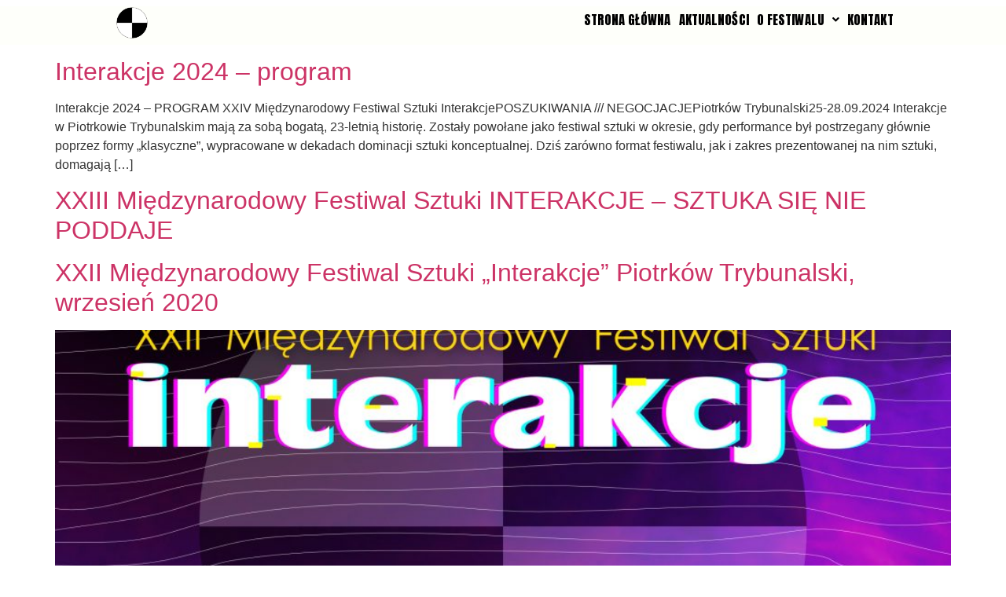

--- FILE ---
content_type: text/html; charset=UTF-8
request_url: https://interakcje.org/category/komunikaty/
body_size: 14437
content:
<!DOCTYPE html>
<html lang="pl-PL">
<head>
	<meta charset="UTF-8" />
	<meta name="viewport" content="width=device-width, initial-scale=1" />
	<link rel="profile" href="http://gmpg.org/xfn/11" />
	<link rel="pingback" href="https://interakcje.org/xmlrpc.php" />
	<title>komunikaty</title>
					<style type="text/css" id="cst_font_data">
						@font-face {
	font-family: 'Staple';
	font-weight: 400;
	src: url('https://interakcje.org/wp-content/uploads/2023/09/Stapel-SemiExpandedBold.ttf') format('truetype');
}					</style>
				<meta name='robots' content='max-image-preview:large' />
<link rel="alternate" type="application/rss+xml" title=" &raquo; Kanał z wpisami" href="https://interakcje.org/feed/" />
<link rel="alternate" type="application/rss+xml" title=" &raquo; Kanał z komentarzami" href="https://interakcje.org/comments/feed/" />
<link rel="alternate" type="application/rss+xml" title=" &raquo; Kanał z wpisami zaszufladkowanymi do kategorii komunikaty" href="https://interakcje.org/category/komunikaty/feed/" />
<script>
window._wpemojiSettings = {"baseUrl":"https:\/\/s.w.org\/images\/core\/emoji\/14.0.0\/72x72\/","ext":".png","svgUrl":"https:\/\/s.w.org\/images\/core\/emoji\/14.0.0\/svg\/","svgExt":".svg","source":{"concatemoji":"https:\/\/interakcje.org\/wp-includes\/js\/wp-emoji-release.min.js?ver=6.3.7"}};
/*! This file is auto-generated */
!function(i,n){var o,s,e;function c(e){try{var t={supportTests:e,timestamp:(new Date).valueOf()};sessionStorage.setItem(o,JSON.stringify(t))}catch(e){}}function p(e,t,n){e.clearRect(0,0,e.canvas.width,e.canvas.height),e.fillText(t,0,0);var t=new Uint32Array(e.getImageData(0,0,e.canvas.width,e.canvas.height).data),r=(e.clearRect(0,0,e.canvas.width,e.canvas.height),e.fillText(n,0,0),new Uint32Array(e.getImageData(0,0,e.canvas.width,e.canvas.height).data));return t.every(function(e,t){return e===r[t]})}function u(e,t,n){switch(t){case"flag":return n(e,"\ud83c\udff3\ufe0f\u200d\u26a7\ufe0f","\ud83c\udff3\ufe0f\u200b\u26a7\ufe0f")?!1:!n(e,"\ud83c\uddfa\ud83c\uddf3","\ud83c\uddfa\u200b\ud83c\uddf3")&&!n(e,"\ud83c\udff4\udb40\udc67\udb40\udc62\udb40\udc65\udb40\udc6e\udb40\udc67\udb40\udc7f","\ud83c\udff4\u200b\udb40\udc67\u200b\udb40\udc62\u200b\udb40\udc65\u200b\udb40\udc6e\u200b\udb40\udc67\u200b\udb40\udc7f");case"emoji":return!n(e,"\ud83e\udef1\ud83c\udffb\u200d\ud83e\udef2\ud83c\udfff","\ud83e\udef1\ud83c\udffb\u200b\ud83e\udef2\ud83c\udfff")}return!1}function f(e,t,n){var r="undefined"!=typeof WorkerGlobalScope&&self instanceof WorkerGlobalScope?new OffscreenCanvas(300,150):i.createElement("canvas"),a=r.getContext("2d",{willReadFrequently:!0}),o=(a.textBaseline="top",a.font="600 32px Arial",{});return e.forEach(function(e){o[e]=t(a,e,n)}),o}function t(e){var t=i.createElement("script");t.src=e,t.defer=!0,i.head.appendChild(t)}"undefined"!=typeof Promise&&(o="wpEmojiSettingsSupports",s=["flag","emoji"],n.supports={everything:!0,everythingExceptFlag:!0},e=new Promise(function(e){i.addEventListener("DOMContentLoaded",e,{once:!0})}),new Promise(function(t){var n=function(){try{var e=JSON.parse(sessionStorage.getItem(o));if("object"==typeof e&&"number"==typeof e.timestamp&&(new Date).valueOf()<e.timestamp+604800&&"object"==typeof e.supportTests)return e.supportTests}catch(e){}return null}();if(!n){if("undefined"!=typeof Worker&&"undefined"!=typeof OffscreenCanvas&&"undefined"!=typeof URL&&URL.createObjectURL&&"undefined"!=typeof Blob)try{var e="postMessage("+f.toString()+"("+[JSON.stringify(s),u.toString(),p.toString()].join(",")+"));",r=new Blob([e],{type:"text/javascript"}),a=new Worker(URL.createObjectURL(r),{name:"wpTestEmojiSupports"});return void(a.onmessage=function(e){c(n=e.data),a.terminate(),t(n)})}catch(e){}c(n=f(s,u,p))}t(n)}).then(function(e){for(var t in e)n.supports[t]=e[t],n.supports.everything=n.supports.everything&&n.supports[t],"flag"!==t&&(n.supports.everythingExceptFlag=n.supports.everythingExceptFlag&&n.supports[t]);n.supports.everythingExceptFlag=n.supports.everythingExceptFlag&&!n.supports.flag,n.DOMReady=!1,n.readyCallback=function(){n.DOMReady=!0}}).then(function(){return e}).then(function(){var e;n.supports.everything||(n.readyCallback(),(e=n.source||{}).concatemoji?t(e.concatemoji):e.wpemoji&&e.twemoji&&(t(e.twemoji),t(e.wpemoji)))}))}((window,document),window._wpemojiSettings);
</script>
<style>
img.wp-smiley,
img.emoji {
	display: inline !important;
	border: none !important;
	box-shadow: none !important;
	height: 1em !important;
	width: 1em !important;
	margin: 0 0.07em !important;
	vertical-align: -0.1em !important;
	background: none !important;
	padding: 0 !important;
}
</style>
	<link rel='stylesheet' id='wp-block-library-css' href='https://interakcje.org/wp-includes/css/dist/block-library/style.min.css?ver=6.3.7' media='all' />
<style id='classic-theme-styles-inline-css'>
/*! This file is auto-generated */
.wp-block-button__link{color:#fff;background-color:#32373c;border-radius:9999px;box-shadow:none;text-decoration:none;padding:calc(.667em + 2px) calc(1.333em + 2px);font-size:1.125em}.wp-block-file__button{background:#32373c;color:#fff;text-decoration:none}
</style>
<style id='global-styles-inline-css'>
body{--wp--preset--color--black: #000000;--wp--preset--color--cyan-bluish-gray: #abb8c3;--wp--preset--color--white: #ffffff;--wp--preset--color--pale-pink: #f78da7;--wp--preset--color--vivid-red: #cf2e2e;--wp--preset--color--luminous-vivid-orange: #ff6900;--wp--preset--color--luminous-vivid-amber: #fcb900;--wp--preset--color--light-green-cyan: #7bdcb5;--wp--preset--color--vivid-green-cyan: #00d084;--wp--preset--color--pale-cyan-blue: #8ed1fc;--wp--preset--color--vivid-cyan-blue: #0693e3;--wp--preset--color--vivid-purple: #9b51e0;--wp--preset--gradient--vivid-cyan-blue-to-vivid-purple: linear-gradient(135deg,rgba(6,147,227,1) 0%,rgb(155,81,224) 100%);--wp--preset--gradient--light-green-cyan-to-vivid-green-cyan: linear-gradient(135deg,rgb(122,220,180) 0%,rgb(0,208,130) 100%);--wp--preset--gradient--luminous-vivid-amber-to-luminous-vivid-orange: linear-gradient(135deg,rgba(252,185,0,1) 0%,rgba(255,105,0,1) 100%);--wp--preset--gradient--luminous-vivid-orange-to-vivid-red: linear-gradient(135deg,rgba(255,105,0,1) 0%,rgb(207,46,46) 100%);--wp--preset--gradient--very-light-gray-to-cyan-bluish-gray: linear-gradient(135deg,rgb(238,238,238) 0%,rgb(169,184,195) 100%);--wp--preset--gradient--cool-to-warm-spectrum: linear-gradient(135deg,rgb(74,234,220) 0%,rgb(151,120,209) 20%,rgb(207,42,186) 40%,rgb(238,44,130) 60%,rgb(251,105,98) 80%,rgb(254,248,76) 100%);--wp--preset--gradient--blush-light-purple: linear-gradient(135deg,rgb(255,206,236) 0%,rgb(152,150,240) 100%);--wp--preset--gradient--blush-bordeaux: linear-gradient(135deg,rgb(254,205,165) 0%,rgb(254,45,45) 50%,rgb(107,0,62) 100%);--wp--preset--gradient--luminous-dusk: linear-gradient(135deg,rgb(255,203,112) 0%,rgb(199,81,192) 50%,rgb(65,88,208) 100%);--wp--preset--gradient--pale-ocean: linear-gradient(135deg,rgb(255,245,203) 0%,rgb(182,227,212) 50%,rgb(51,167,181) 100%);--wp--preset--gradient--electric-grass: linear-gradient(135deg,rgb(202,248,128) 0%,rgb(113,206,126) 100%);--wp--preset--gradient--midnight: linear-gradient(135deg,rgb(2,3,129) 0%,rgb(40,116,252) 100%);--wp--preset--font-size--small: 13px;--wp--preset--font-size--medium: 20px;--wp--preset--font-size--large: 36px;--wp--preset--font-size--x-large: 42px;--wp--preset--spacing--20: 0.44rem;--wp--preset--spacing--30: 0.67rem;--wp--preset--spacing--40: 1rem;--wp--preset--spacing--50: 1.5rem;--wp--preset--spacing--60: 2.25rem;--wp--preset--spacing--70: 3.38rem;--wp--preset--spacing--80: 5.06rem;--wp--preset--shadow--natural: 6px 6px 9px rgba(0, 0, 0, 0.2);--wp--preset--shadow--deep: 12px 12px 50px rgba(0, 0, 0, 0.4);--wp--preset--shadow--sharp: 6px 6px 0px rgba(0, 0, 0, 0.2);--wp--preset--shadow--outlined: 6px 6px 0px -3px rgba(255, 255, 255, 1), 6px 6px rgba(0, 0, 0, 1);--wp--preset--shadow--crisp: 6px 6px 0px rgba(0, 0, 0, 1);}:where(.is-layout-flex){gap: 0.5em;}:where(.is-layout-grid){gap: 0.5em;}body .is-layout-flow > .alignleft{float: left;margin-inline-start: 0;margin-inline-end: 2em;}body .is-layout-flow > .alignright{float: right;margin-inline-start: 2em;margin-inline-end: 0;}body .is-layout-flow > .aligncenter{margin-left: auto !important;margin-right: auto !important;}body .is-layout-constrained > .alignleft{float: left;margin-inline-start: 0;margin-inline-end: 2em;}body .is-layout-constrained > .alignright{float: right;margin-inline-start: 2em;margin-inline-end: 0;}body .is-layout-constrained > .aligncenter{margin-left: auto !important;margin-right: auto !important;}body .is-layout-constrained > :where(:not(.alignleft):not(.alignright):not(.alignfull)){max-width: var(--wp--style--global--content-size);margin-left: auto !important;margin-right: auto !important;}body .is-layout-constrained > .alignwide{max-width: var(--wp--style--global--wide-size);}body .is-layout-flex{display: flex;}body .is-layout-flex{flex-wrap: wrap;align-items: center;}body .is-layout-flex > *{margin: 0;}body .is-layout-grid{display: grid;}body .is-layout-grid > *{margin: 0;}:where(.wp-block-columns.is-layout-flex){gap: 2em;}:where(.wp-block-columns.is-layout-grid){gap: 2em;}:where(.wp-block-post-template.is-layout-flex){gap: 1.25em;}:where(.wp-block-post-template.is-layout-grid){gap: 1.25em;}.has-black-color{color: var(--wp--preset--color--black) !important;}.has-cyan-bluish-gray-color{color: var(--wp--preset--color--cyan-bluish-gray) !important;}.has-white-color{color: var(--wp--preset--color--white) !important;}.has-pale-pink-color{color: var(--wp--preset--color--pale-pink) !important;}.has-vivid-red-color{color: var(--wp--preset--color--vivid-red) !important;}.has-luminous-vivid-orange-color{color: var(--wp--preset--color--luminous-vivid-orange) !important;}.has-luminous-vivid-amber-color{color: var(--wp--preset--color--luminous-vivid-amber) !important;}.has-light-green-cyan-color{color: var(--wp--preset--color--light-green-cyan) !important;}.has-vivid-green-cyan-color{color: var(--wp--preset--color--vivid-green-cyan) !important;}.has-pale-cyan-blue-color{color: var(--wp--preset--color--pale-cyan-blue) !important;}.has-vivid-cyan-blue-color{color: var(--wp--preset--color--vivid-cyan-blue) !important;}.has-vivid-purple-color{color: var(--wp--preset--color--vivid-purple) !important;}.has-black-background-color{background-color: var(--wp--preset--color--black) !important;}.has-cyan-bluish-gray-background-color{background-color: var(--wp--preset--color--cyan-bluish-gray) !important;}.has-white-background-color{background-color: var(--wp--preset--color--white) !important;}.has-pale-pink-background-color{background-color: var(--wp--preset--color--pale-pink) !important;}.has-vivid-red-background-color{background-color: var(--wp--preset--color--vivid-red) !important;}.has-luminous-vivid-orange-background-color{background-color: var(--wp--preset--color--luminous-vivid-orange) !important;}.has-luminous-vivid-amber-background-color{background-color: var(--wp--preset--color--luminous-vivid-amber) !important;}.has-light-green-cyan-background-color{background-color: var(--wp--preset--color--light-green-cyan) !important;}.has-vivid-green-cyan-background-color{background-color: var(--wp--preset--color--vivid-green-cyan) !important;}.has-pale-cyan-blue-background-color{background-color: var(--wp--preset--color--pale-cyan-blue) !important;}.has-vivid-cyan-blue-background-color{background-color: var(--wp--preset--color--vivid-cyan-blue) !important;}.has-vivid-purple-background-color{background-color: var(--wp--preset--color--vivid-purple) !important;}.has-black-border-color{border-color: var(--wp--preset--color--black) !important;}.has-cyan-bluish-gray-border-color{border-color: var(--wp--preset--color--cyan-bluish-gray) !important;}.has-white-border-color{border-color: var(--wp--preset--color--white) !important;}.has-pale-pink-border-color{border-color: var(--wp--preset--color--pale-pink) !important;}.has-vivid-red-border-color{border-color: var(--wp--preset--color--vivid-red) !important;}.has-luminous-vivid-orange-border-color{border-color: var(--wp--preset--color--luminous-vivid-orange) !important;}.has-luminous-vivid-amber-border-color{border-color: var(--wp--preset--color--luminous-vivid-amber) !important;}.has-light-green-cyan-border-color{border-color: var(--wp--preset--color--light-green-cyan) !important;}.has-vivid-green-cyan-border-color{border-color: var(--wp--preset--color--vivid-green-cyan) !important;}.has-pale-cyan-blue-border-color{border-color: var(--wp--preset--color--pale-cyan-blue) !important;}.has-vivid-cyan-blue-border-color{border-color: var(--wp--preset--color--vivid-cyan-blue) !important;}.has-vivid-purple-border-color{border-color: var(--wp--preset--color--vivid-purple) !important;}.has-vivid-cyan-blue-to-vivid-purple-gradient-background{background: var(--wp--preset--gradient--vivid-cyan-blue-to-vivid-purple) !important;}.has-light-green-cyan-to-vivid-green-cyan-gradient-background{background: var(--wp--preset--gradient--light-green-cyan-to-vivid-green-cyan) !important;}.has-luminous-vivid-amber-to-luminous-vivid-orange-gradient-background{background: var(--wp--preset--gradient--luminous-vivid-amber-to-luminous-vivid-orange) !important;}.has-luminous-vivid-orange-to-vivid-red-gradient-background{background: var(--wp--preset--gradient--luminous-vivid-orange-to-vivid-red) !important;}.has-very-light-gray-to-cyan-bluish-gray-gradient-background{background: var(--wp--preset--gradient--very-light-gray-to-cyan-bluish-gray) !important;}.has-cool-to-warm-spectrum-gradient-background{background: var(--wp--preset--gradient--cool-to-warm-spectrum) !important;}.has-blush-light-purple-gradient-background{background: var(--wp--preset--gradient--blush-light-purple) !important;}.has-blush-bordeaux-gradient-background{background: var(--wp--preset--gradient--blush-bordeaux) !important;}.has-luminous-dusk-gradient-background{background: var(--wp--preset--gradient--luminous-dusk) !important;}.has-pale-ocean-gradient-background{background: var(--wp--preset--gradient--pale-ocean) !important;}.has-electric-grass-gradient-background{background: var(--wp--preset--gradient--electric-grass) !important;}.has-midnight-gradient-background{background: var(--wp--preset--gradient--midnight) !important;}.has-small-font-size{font-size: var(--wp--preset--font-size--small) !important;}.has-medium-font-size{font-size: var(--wp--preset--font-size--medium) !important;}.has-large-font-size{font-size: var(--wp--preset--font-size--large) !important;}.has-x-large-font-size{font-size: var(--wp--preset--font-size--x-large) !important;}
.wp-block-navigation a:where(:not(.wp-element-button)){color: inherit;}
:where(.wp-block-post-template.is-layout-flex){gap: 1.25em;}:where(.wp-block-post-template.is-layout-grid){gap: 1.25em;}
:where(.wp-block-columns.is-layout-flex){gap: 2em;}:where(.wp-block-columns.is-layout-grid){gap: 2em;}
.wp-block-pullquote{font-size: 1.5em;line-height: 1.6;}
</style>
<link rel='stylesheet' id='inter_artysci-css-css' href='https://interakcje.org/wp-content/plugins/inter-artysci/css/style.css?ver=1.0.0' media='all' />
<link rel='stylesheet' id='hfe-style-css' href='https://interakcje.org/wp-content/plugins/header-footer-elementor/assets/css/header-footer-elementor.css?ver=1.6.16' media='all' />
<link rel='stylesheet' id='elementor-icons-css' href='https://interakcje.org/wp-content/plugins/elementor/assets/lib/eicons/css/elementor-icons.min.css?ver=5.23.0' media='all' />
<link rel='stylesheet' id='elementor-frontend-css' href='https://interakcje.org/wp-content/uploads/elementor/css/custom-frontend.min.css?ver=1732275782' media='all' />
<link rel='stylesheet' id='swiper-css' href='https://interakcje.org/wp-content/plugins/elementor/assets/lib/swiper/css/swiper.min.css?ver=5.3.6' media='all' />
<link rel='stylesheet' id='elementor-post-52985-css' href='https://interakcje.org/wp-content/uploads/elementor/css/post-52985.css?ver=1732275782' media='all' />
<link rel='stylesheet' id='elementor-global-css' href='https://interakcje.org/wp-content/uploads/elementor/css/global.css?ver=1732275783' media='all' />
<link rel='stylesheet' id='elementor-post-53706-css' href='https://interakcje.org/wp-content/uploads/elementor/css/post-53706.css?ver=1732275783' media='all' />
<link rel='stylesheet' id='hfe-widgets-style-css' href='https://interakcje.org/wp-content/plugins/header-footer-elementor/inc/widgets-css/frontend.css?ver=1.6.16' media='all' />
<link rel='stylesheet' id='megamenu-css' href='https://interakcje.org/wp-content/uploads/maxmegamenu/style.css?ver=456e75' media='all' />
<link rel='stylesheet' id='dashicons-css' href='https://interakcje.org/wp-includes/css/dashicons.min.css?ver=6.3.7' media='all' />
<link rel='stylesheet' id='weglot-css-css' href='https://interakcje.org/wp-content/plugins/weglot/dist/css/front-css.css?ver=4.2' media='' />
<link rel='stylesheet' id='new-flag-css-css' href='https://interakcje.org/wp-content/plugins/weglot/app/styles/new-flags.css?ver=4.2' media='all' />
<link rel='stylesheet' id='hello-elementor-css' href='https://interakcje.org/wp-content/themes/hello-elementor/style.min.css?ver=2.8.1' media='all' />
<link rel='stylesheet' id='hello-elementor-theme-style-css' href='https://interakcje.org/wp-content/themes/hello-elementor/theme.min.css?ver=2.8.1' media='all' />
<link rel='stylesheet' id='dflip-style-css' href='https://interakcje.org/wp-content/plugins/3d-flipbook-dflip-lite/assets/css/dflip.min.css?ver=2.3.57' media='all' />
<link rel='stylesheet' id='wpdreams-asl-basic-css' href='https://interakcje.org/wp-content/plugins/ajax-search-lite/css/style.basic.css?ver=4.11.4' media='all' />
<link rel='stylesheet' id='wpdreams-ajaxsearchlite-css' href='https://interakcje.org/wp-content/plugins/ajax-search-lite/css/style-simple-red.css?ver=4.11.4' media='all' />
<link rel='stylesheet' id='google-fonts-1-css' href='https://fonts.googleapis.com/css?family=Work+Sans%3A100%2C100italic%2C200%2C200italic%2C300%2C300italic%2C400%2C400italic%2C500%2C500italic%2C600%2C600italic%2C700%2C700italic%2C800%2C800italic%2C900%2C900italic%7CQuestrial%3A100%2C100italic%2C200%2C200italic%2C300%2C300italic%2C400%2C400italic%2C500%2C500italic%2C600%2C600italic%2C700%2C700italic%2C800%2C800italic%2C900%2C900italic%7CAnton%3A100%2C100italic%2C200%2C200italic%2C300%2C300italic%2C400%2C400italic%2C500%2C500italic%2C600%2C600italic%2C700%2C700italic%2C800%2C800italic%2C900%2C900italic&#038;display=auto&#038;subset=latin-ext&#038;ver=6.3.7' media='all' />
<link rel='stylesheet' id='google-earlyaccess-2-css' href='https://fonts.googleapis.com/earlyaccess/opensanshebrewcondensed.css?ver=6.3.7' media='all' />
<link rel='stylesheet' id='elementor-icons-shared-0-css' href='https://interakcje.org/wp-content/plugins/elementor/assets/lib/font-awesome/css/fontawesome.min.css?ver=5.15.3' media='all' />
<link rel='stylesheet' id='elementor-icons-fa-solid-css' href='https://interakcje.org/wp-content/plugins/elementor/assets/lib/font-awesome/css/solid.min.css?ver=5.15.3' media='all' />
<link rel='stylesheet' id='elementor-icons-fa-regular-css' href='https://interakcje.org/wp-content/plugins/elementor/assets/lib/font-awesome/css/regular.min.css?ver=5.15.3' media='all' />
<link rel="preconnect" href="https://fonts.gstatic.com/" crossorigin><script src='https://interakcje.org/wp-includes/js/jquery/jquery.min.js?ver=3.7.0' id='jquery-core-js'></script>
<script src='https://interakcje.org/wp-includes/js/jquery/jquery-migrate.min.js?ver=3.4.1' id='jquery-migrate-js'></script>
<script src='https://interakcje.org/wp-content/plugins/weglot/dist/front-js.js?ver=4.2' id='wp-weglot-js-js'></script>
<link rel="https://api.w.org/" href="https://interakcje.org/wp-json/" /><link rel="alternate" type="application/json" href="https://interakcje.org/wp-json/wp/v2/categories/6" /><link rel="EditURI" type="application/rsd+xml" title="RSD" href="https://interakcje.org/xmlrpc.php?rsd" />
<meta name="generator" content="WordPress 6.3.7" />
<style id="mystickymenu" type="text/css">#mysticky-nav { width:100%; position: static; }#mysticky-nav.wrapfixed { position:fixed; left: 0px; margin-top:0px;  z-index: 99990; -webkit-transition: 0.3s; -moz-transition: 0.3s; -o-transition: 0.3s; transition: 0.3s; -ms-filter:"progid:DXImageTransform.Microsoft.Alpha(Opacity=100)"; filter: alpha(opacity=100); opacity:1; background-color: #f7f5e7;}#mysticky-nav.wrapfixed .myfixed{ background-color: #f7f5e7; position: relative;top: auto;left: auto;right: auto;}#mysticky-nav .myfixed { margin:0 auto; float:none; border:0px; background:none; max-width:100%; }</style>			<style type="text/css">
																															</style>
							<link rel="preconnect" href="https://fonts.gstatic.com" crossorigin />
				<link rel="preload" as="style" href="//fonts.googleapis.com/css?family=Open+Sans&display=swap" />
				<link rel="stylesheet" href="//fonts.googleapis.com/css?family=Open+Sans&display=swap" media="all" />
				<meta name="generator" content="Elementor 3.16.3; features: e_dom_optimization, e_optimized_assets_loading, additional_custom_breakpoints; settings: css_print_method-external, google_font-enabled, font_display-auto">
                <style>
                    
					div[id*='ajaxsearchlitesettings'].searchsettings .asl_option_inner label {
						font-size: 0px !important;
						color: rgba(0, 0, 0, 0);
					}
					div[id*='ajaxsearchlitesettings'].searchsettings .asl_option_inner label:after {
						font-size: 11px !important;
						position: absolute;
						top: 0;
						left: 0;
						z-index: 1;
					}
					.asl_w_container {
						width: 100%;
						margin: 0px 0px 0px 0px;
						min-width: 200px;
					}
					div[id*='ajaxsearchlite'].asl_m {
						width: 100%;
					}
					div[id*='ajaxsearchliteres'].wpdreams_asl_results div.resdrg span.highlighted {
						font-weight: bold;
						color: rgba(217, 49, 43, 1);
						background-color: rgba(238, 238, 238, 1);
					}
					div[id*='ajaxsearchliteres'].wpdreams_asl_results .results img.asl_image {
						width: 70px;
						height: 70px;
						object-fit: cover;
					}
					div.asl_r .results {
						max-height: none;
					}
				
						div.asl_r.asl_w.vertical .results .item::after {
							display: block;
							position: absolute;
							bottom: 0;
							content: '';
							height: 1px;
							width: 100%;
							background: #D8D8D8;
						}
						div.asl_r.asl_w.vertical .results .item.asl_last_item::after {
							display: none;
						}
					                </style>
                <link rel="icon" href="https://interakcje.org/wp-content/uploads/2023/09/cropped-cropped-INTER_LOGO-2-32x32.png" sizes="32x32" />
<link rel="icon" href="https://interakcje.org/wp-content/uploads/2023/09/cropped-cropped-INTER_LOGO-2-192x192.png" sizes="192x192" />
<link rel="apple-touch-icon" href="https://interakcje.org/wp-content/uploads/2023/09/cropped-cropped-INTER_LOGO-2-180x180.png" />
<meta name="msapplication-TileImage" content="https://interakcje.org/wp-content/uploads/2023/09/cropped-cropped-INTER_LOGO-2-270x270.png" />
		<style id="wp-custom-css">
			#sticky_header.elementor-section{
	position: fixed;
	left: 0;
	width: 100%;
}		</style>
		<style type="text/css">/** Mega Menu CSS: fs **/</style>
</head>

<body class="archive category category-komunikaty category-6 ehf-header ehf-template-hello-elementor ehf-stylesheet-hello-elementor mega-menu-menu-1 mega-menu-menu-2 elementor-default elementor-kit-52985">
<div id="page" class="hfeed site">

		<header id="masthead" itemscope="itemscope" itemtype="https://schema.org/WPHeader">
			<p class="main-title bhf-hidden" itemprop="headline"><a href="https://interakcje.org" title="" rel="home"></a></p>
					<div data-elementor-type="wp-post" data-elementor-id="53706" class="elementor elementor-53706">
									<section class="elementor-section elementor-top-section elementor-element elementor-element-5aa61a7 elementor-section-content-top elementor-section-boxed elementor-section-height-default elementor-section-height-default" data-id="5aa61a7" data-element_type="section" id="sticky_header" data-settings="{&quot;background_background&quot;:&quot;classic&quot;}">
						<div class="elementor-container elementor-column-gap-custom">
					<div class="elementor-column elementor-col-33 elementor-top-column elementor-element elementor-element-a10c71c" data-id="a10c71c" data-element_type="column">
			<div class="elementor-widget-wrap elementor-element-populated">
								<div class="elementor-element elementor-element-e67c4e1 elementor-widget__width-initial e-transform elementor-widget elementor-widget-site-logo" data-id="e67c4e1" data-element_type="widget" data-settings="{&quot;_transform_rotateZ_effect_hover&quot;:{&quot;unit&quot;:&quot;px&quot;,&quot;size&quot;:160,&quot;sizes&quot;:[]},&quot;width&quot;:{&quot;unit&quot;:&quot;%&quot;,&quot;size&quot;:75,&quot;sizes&quot;:[]},&quot;align&quot;:&quot;center&quot;,&quot;width_widescreen&quot;:{&quot;unit&quot;:&quot;px&quot;,&quot;size&quot;:&quot;&quot;,&quot;sizes&quot;:[]},&quot;width_tablet&quot;:{&quot;unit&quot;:&quot;%&quot;,&quot;size&quot;:&quot;&quot;,&quot;sizes&quot;:[]},&quot;width_mobile&quot;:{&quot;unit&quot;:&quot;%&quot;,&quot;size&quot;:&quot;&quot;,&quot;sizes&quot;:[]},&quot;space&quot;:{&quot;unit&quot;:&quot;%&quot;,&quot;size&quot;:&quot;&quot;,&quot;sizes&quot;:[]},&quot;space_widescreen&quot;:{&quot;unit&quot;:&quot;px&quot;,&quot;size&quot;:&quot;&quot;,&quot;sizes&quot;:[]},&quot;space_tablet&quot;:{&quot;unit&quot;:&quot;%&quot;,&quot;size&quot;:&quot;&quot;,&quot;sizes&quot;:[]},&quot;space_mobile&quot;:{&quot;unit&quot;:&quot;%&quot;,&quot;size&quot;:&quot;&quot;,&quot;sizes&quot;:[]},&quot;image_border_radius&quot;:{&quot;unit&quot;:&quot;px&quot;,&quot;top&quot;:&quot;&quot;,&quot;right&quot;:&quot;&quot;,&quot;bottom&quot;:&quot;&quot;,&quot;left&quot;:&quot;&quot;,&quot;isLinked&quot;:true},&quot;image_border_radius_widescreen&quot;:{&quot;unit&quot;:&quot;px&quot;,&quot;top&quot;:&quot;&quot;,&quot;right&quot;:&quot;&quot;,&quot;bottom&quot;:&quot;&quot;,&quot;left&quot;:&quot;&quot;,&quot;isLinked&quot;:true},&quot;image_border_radius_tablet&quot;:{&quot;unit&quot;:&quot;px&quot;,&quot;top&quot;:&quot;&quot;,&quot;right&quot;:&quot;&quot;,&quot;bottom&quot;:&quot;&quot;,&quot;left&quot;:&quot;&quot;,&quot;isLinked&quot;:true},&quot;image_border_radius_mobile&quot;:{&quot;unit&quot;:&quot;px&quot;,&quot;top&quot;:&quot;&quot;,&quot;right&quot;:&quot;&quot;,&quot;bottom&quot;:&quot;&quot;,&quot;left&quot;:&quot;&quot;,&quot;isLinked&quot;:true},&quot;caption_padding&quot;:{&quot;unit&quot;:&quot;px&quot;,&quot;top&quot;:&quot;&quot;,&quot;right&quot;:&quot;&quot;,&quot;bottom&quot;:&quot;&quot;,&quot;left&quot;:&quot;&quot;,&quot;isLinked&quot;:true},&quot;caption_padding_widescreen&quot;:{&quot;unit&quot;:&quot;px&quot;,&quot;top&quot;:&quot;&quot;,&quot;right&quot;:&quot;&quot;,&quot;bottom&quot;:&quot;&quot;,&quot;left&quot;:&quot;&quot;,&quot;isLinked&quot;:true},&quot;caption_padding_tablet&quot;:{&quot;unit&quot;:&quot;px&quot;,&quot;top&quot;:&quot;&quot;,&quot;right&quot;:&quot;&quot;,&quot;bottom&quot;:&quot;&quot;,&quot;left&quot;:&quot;&quot;,&quot;isLinked&quot;:true},&quot;caption_padding_mobile&quot;:{&quot;unit&quot;:&quot;px&quot;,&quot;top&quot;:&quot;&quot;,&quot;right&quot;:&quot;&quot;,&quot;bottom&quot;:&quot;&quot;,&quot;left&quot;:&quot;&quot;,&quot;isLinked&quot;:true},&quot;caption_space&quot;:{&quot;unit&quot;:&quot;px&quot;,&quot;size&quot;:0,&quot;sizes&quot;:[]},&quot;caption_space_widescreen&quot;:{&quot;unit&quot;:&quot;px&quot;,&quot;size&quot;:&quot;&quot;,&quot;sizes&quot;:[]},&quot;caption_space_tablet&quot;:{&quot;unit&quot;:&quot;px&quot;,&quot;size&quot;:&quot;&quot;,&quot;sizes&quot;:[]},&quot;caption_space_mobile&quot;:{&quot;unit&quot;:&quot;px&quot;,&quot;size&quot;:&quot;&quot;,&quot;sizes&quot;:[]},&quot;_transform_rotateZ_effect_hover_widescreen&quot;:{&quot;unit&quot;:&quot;deg&quot;,&quot;size&quot;:&quot;&quot;,&quot;sizes&quot;:[]},&quot;_transform_rotateZ_effect_hover_tablet&quot;:{&quot;unit&quot;:&quot;deg&quot;,&quot;size&quot;:&quot;&quot;,&quot;sizes&quot;:[]},&quot;_transform_rotateZ_effect_hover_mobile&quot;:{&quot;unit&quot;:&quot;deg&quot;,&quot;size&quot;:&quot;&quot;,&quot;sizes&quot;:[]}}" data-widget_type="site-logo.default">
				<div class="elementor-widget-container">
					<div class="hfe-site-logo">
													<a data-elementor-open-lightbox=""  class='elementor-clickable' href="https://interakcje.org">
							<div class="hfe-site-logo-set">           
				<div class="hfe-site-logo-container">
					<img class="hfe-site-logo-img elementor-animation-"  src="https://interakcje.org/wp-content/uploads/2023/09/INTER_LOGO-3-300x300.png" alt="INTER_LOGO (3)"/>
				</div>
			</div>
							</a>
						</div>  
					</div>
				</div>
					</div>
		</div>
				<div class="elementor-column elementor-col-66 elementor-top-column elementor-element elementor-element-0d09fc2" data-id="0d09fc2" data-element_type="column">
			<div class="elementor-widget-wrap elementor-element-populated">
								<div class="elementor-element elementor-element-4a7af79 hfe-nav-menu__align-right hfe-submenu-icon-arrow hfe-submenu-animation-none hfe-link-redirect-child hfe-nav-menu__breakpoint-tablet elementor-widget elementor-widget-navigation-menu" data-id="4a7af79" data-element_type="widget" data-settings="{&quot;padding_horizontal_menu_item&quot;:{&quot;unit&quot;:&quot;px&quot;,&quot;size&quot;:0,&quot;sizes&quot;:[]},&quot;padding_vertical_menu_item&quot;:{&quot;unit&quot;:&quot;px&quot;,&quot;size&quot;:10,&quot;sizes&quot;:[]},&quot;menu_space_between&quot;:{&quot;unit&quot;:&quot;px&quot;,&quot;size&quot;:10,&quot;sizes&quot;:[]},&quot;menu_row_space&quot;:{&quot;unit&quot;:&quot;px&quot;,&quot;size&quot;:0,&quot;sizes&quot;:[]},&quot;padding_horizontal_menu_item_widescreen&quot;:{&quot;unit&quot;:&quot;px&quot;,&quot;size&quot;:&quot;&quot;,&quot;sizes&quot;:[]},&quot;padding_horizontal_menu_item_tablet&quot;:{&quot;unit&quot;:&quot;px&quot;,&quot;size&quot;:&quot;&quot;,&quot;sizes&quot;:[]},&quot;padding_horizontal_menu_item_mobile&quot;:{&quot;unit&quot;:&quot;px&quot;,&quot;size&quot;:&quot;&quot;,&quot;sizes&quot;:[]},&quot;padding_vertical_menu_item_widescreen&quot;:{&quot;unit&quot;:&quot;px&quot;,&quot;size&quot;:&quot;&quot;,&quot;sizes&quot;:[]},&quot;padding_vertical_menu_item_tablet&quot;:{&quot;unit&quot;:&quot;px&quot;,&quot;size&quot;:&quot;&quot;,&quot;sizes&quot;:[]},&quot;padding_vertical_menu_item_mobile&quot;:{&quot;unit&quot;:&quot;px&quot;,&quot;size&quot;:&quot;&quot;,&quot;sizes&quot;:[]},&quot;menu_space_between_widescreen&quot;:{&quot;unit&quot;:&quot;px&quot;,&quot;size&quot;:&quot;&quot;,&quot;sizes&quot;:[]},&quot;menu_space_between_tablet&quot;:{&quot;unit&quot;:&quot;px&quot;,&quot;size&quot;:&quot;&quot;,&quot;sizes&quot;:[]},&quot;menu_space_between_mobile&quot;:{&quot;unit&quot;:&quot;px&quot;,&quot;size&quot;:&quot;&quot;,&quot;sizes&quot;:[]},&quot;menu_row_space_widescreen&quot;:{&quot;unit&quot;:&quot;px&quot;,&quot;size&quot;:&quot;&quot;,&quot;sizes&quot;:[]},&quot;menu_row_space_tablet&quot;:{&quot;unit&quot;:&quot;px&quot;,&quot;size&quot;:&quot;&quot;,&quot;sizes&quot;:[]},&quot;menu_row_space_mobile&quot;:{&quot;unit&quot;:&quot;px&quot;,&quot;size&quot;:&quot;&quot;,&quot;sizes&quot;:[]},&quot;dropdown_border_radius&quot;:{&quot;unit&quot;:&quot;px&quot;,&quot;top&quot;:&quot;&quot;,&quot;right&quot;:&quot;&quot;,&quot;bottom&quot;:&quot;&quot;,&quot;left&quot;:&quot;&quot;,&quot;isLinked&quot;:true},&quot;dropdown_border_radius_widescreen&quot;:{&quot;unit&quot;:&quot;px&quot;,&quot;top&quot;:&quot;&quot;,&quot;right&quot;:&quot;&quot;,&quot;bottom&quot;:&quot;&quot;,&quot;left&quot;:&quot;&quot;,&quot;isLinked&quot;:true},&quot;dropdown_border_radius_tablet&quot;:{&quot;unit&quot;:&quot;px&quot;,&quot;top&quot;:&quot;&quot;,&quot;right&quot;:&quot;&quot;,&quot;bottom&quot;:&quot;&quot;,&quot;left&quot;:&quot;&quot;,&quot;isLinked&quot;:true},&quot;dropdown_border_radius_mobile&quot;:{&quot;unit&quot;:&quot;px&quot;,&quot;top&quot;:&quot;&quot;,&quot;right&quot;:&quot;&quot;,&quot;bottom&quot;:&quot;&quot;,&quot;left&quot;:&quot;&quot;,&quot;isLinked&quot;:true},&quot;width_dropdown_item&quot;:{&quot;unit&quot;:&quot;px&quot;,&quot;size&quot;:&quot;220&quot;,&quot;sizes&quot;:[]},&quot;width_dropdown_item_widescreen&quot;:{&quot;unit&quot;:&quot;px&quot;,&quot;size&quot;:&quot;&quot;,&quot;sizes&quot;:[]},&quot;width_dropdown_item_tablet&quot;:{&quot;unit&quot;:&quot;px&quot;,&quot;size&quot;:&quot;&quot;,&quot;sizes&quot;:[]},&quot;width_dropdown_item_mobile&quot;:{&quot;unit&quot;:&quot;px&quot;,&quot;size&quot;:&quot;&quot;,&quot;sizes&quot;:[]},&quot;padding_horizontal_dropdown_item&quot;:{&quot;unit&quot;:&quot;px&quot;,&quot;size&quot;:&quot;&quot;,&quot;sizes&quot;:[]},&quot;padding_horizontal_dropdown_item_widescreen&quot;:{&quot;unit&quot;:&quot;px&quot;,&quot;size&quot;:&quot;&quot;,&quot;sizes&quot;:[]},&quot;padding_horizontal_dropdown_item_tablet&quot;:{&quot;unit&quot;:&quot;px&quot;,&quot;size&quot;:&quot;&quot;,&quot;sizes&quot;:[]},&quot;padding_horizontal_dropdown_item_mobile&quot;:{&quot;unit&quot;:&quot;px&quot;,&quot;size&quot;:&quot;&quot;,&quot;sizes&quot;:[]},&quot;padding_vertical_dropdown_item&quot;:{&quot;unit&quot;:&quot;px&quot;,&quot;size&quot;:15,&quot;sizes&quot;:[]},&quot;padding_vertical_dropdown_item_widescreen&quot;:{&quot;unit&quot;:&quot;px&quot;,&quot;size&quot;:&quot;&quot;,&quot;sizes&quot;:[]},&quot;padding_vertical_dropdown_item_tablet&quot;:{&quot;unit&quot;:&quot;px&quot;,&quot;size&quot;:&quot;&quot;,&quot;sizes&quot;:[]},&quot;padding_vertical_dropdown_item_mobile&quot;:{&quot;unit&quot;:&quot;px&quot;,&quot;size&quot;:&quot;&quot;,&quot;sizes&quot;:[]},&quot;distance_from_menu&quot;:{&quot;unit&quot;:&quot;px&quot;,&quot;size&quot;:&quot;&quot;,&quot;sizes&quot;:[]},&quot;distance_from_menu_widescreen&quot;:{&quot;unit&quot;:&quot;px&quot;,&quot;size&quot;:&quot;&quot;,&quot;sizes&quot;:[]},&quot;distance_from_menu_tablet&quot;:{&quot;unit&quot;:&quot;px&quot;,&quot;size&quot;:&quot;&quot;,&quot;sizes&quot;:[]},&quot;distance_from_menu_mobile&quot;:{&quot;unit&quot;:&quot;px&quot;,&quot;size&quot;:&quot;&quot;,&quot;sizes&quot;:[]},&quot;toggle_size&quot;:{&quot;unit&quot;:&quot;px&quot;,&quot;size&quot;:&quot;&quot;,&quot;sizes&quot;:[]},&quot;toggle_size_widescreen&quot;:{&quot;unit&quot;:&quot;px&quot;,&quot;size&quot;:&quot;&quot;,&quot;sizes&quot;:[]},&quot;toggle_size_tablet&quot;:{&quot;unit&quot;:&quot;px&quot;,&quot;size&quot;:&quot;&quot;,&quot;sizes&quot;:[]},&quot;toggle_size_mobile&quot;:{&quot;unit&quot;:&quot;px&quot;,&quot;size&quot;:&quot;&quot;,&quot;sizes&quot;:[]},&quot;toggle_border_width&quot;:{&quot;unit&quot;:&quot;px&quot;,&quot;size&quot;:&quot;&quot;,&quot;sizes&quot;:[]},&quot;toggle_border_width_widescreen&quot;:{&quot;unit&quot;:&quot;px&quot;,&quot;size&quot;:&quot;&quot;,&quot;sizes&quot;:[]},&quot;toggle_border_width_tablet&quot;:{&quot;unit&quot;:&quot;px&quot;,&quot;size&quot;:&quot;&quot;,&quot;sizes&quot;:[]},&quot;toggle_border_width_mobile&quot;:{&quot;unit&quot;:&quot;px&quot;,&quot;size&quot;:&quot;&quot;,&quot;sizes&quot;:[]},&quot;toggle_border_radius&quot;:{&quot;unit&quot;:&quot;px&quot;,&quot;size&quot;:&quot;&quot;,&quot;sizes&quot;:[]},&quot;toggle_border_radius_widescreen&quot;:{&quot;unit&quot;:&quot;px&quot;,&quot;size&quot;:&quot;&quot;,&quot;sizes&quot;:[]},&quot;toggle_border_radius_tablet&quot;:{&quot;unit&quot;:&quot;px&quot;,&quot;size&quot;:&quot;&quot;,&quot;sizes&quot;:[]},&quot;toggle_border_radius_mobile&quot;:{&quot;unit&quot;:&quot;px&quot;,&quot;size&quot;:&quot;&quot;,&quot;sizes&quot;:[]}}" data-widget_type="navigation-menu.default">
				<div class="elementor-widget-container">
						<div class="hfe-nav-menu hfe-layout-horizontal hfe-nav-menu-layout horizontal hfe-pointer__underline hfe-animation__fade" data-layout="horizontal">
				<div role="button" class="hfe-nav-menu__toggle elementor-clickable">
					<span class="screen-reader-text">Menu</span>
					<div class="hfe-nav-menu-icon">
						<i aria-hidden="true"  class="fas fa-align-justify"></i>					</div>
				</div>
				<nav class="hfe-nav-menu__layout-horizontal hfe-nav-menu__submenu-arrow" data-toggle-icon="&lt;i aria-hidden=&quot;true&quot; tabindex=&quot;0&quot; class=&quot;fas fa-align-justify&quot;&gt;&lt;/i&gt;" data-close-icon="&lt;i aria-hidden=&quot;true&quot; tabindex=&quot;0&quot; class=&quot;far fa-window-close&quot;&gt;&lt;/i&gt;" data-full-width="yes"><ul id="menu-1-4a7af79" class="hfe-nav-menu"><li id="menu-item-53101" class="menu-item menu-item-type-custom menu-item-object-custom menu-item-home parent hfe-creative-menu"><a href="https://interakcje.org/" class = "hfe-menu-item">STRONA GŁÓWNA</a></li>
<li id="menu-item-53102" class="menu-item menu-item-type-custom menu-item-object-custom parent hfe-creative-menu"><a href="https://interakcje.org/news-2/" class = "hfe-menu-item">AKTUALNOŚCI</a></li>
<li id="menu-item-53103" class="menu-item menu-item-type-custom menu-item-object-custom menu-item-has-children parent hfe-has-submenu hfe-creative-menu"><div class="hfe-has-submenu-container"><a href="https://interakcje.org/o-festiwalu" class = "hfe-menu-item">O FESTIWALU<span class='hfe-menu-toggle sub-arrow hfe-menu-child-0'><i class='fa'></i></span></a></div>
<ul class="sub-menu">
	<li id="menu-item-54950" class="menu-item menu-item-type-post_type menu-item-object-page hfe-creative-menu"><a href="https://interakcje.org/zespol/" class = "hfe-sub-menu-item">ZESPÓŁ</a></li>
	<li id="menu-item-53648" class="menu-item menu-item-type-custom menu-item-object-custom hfe-creative-menu"><a href="https://interakcje.org/wolontariat/" class = "hfe-sub-menu-item">WOLONTARIAT</a></li>
	<li id="menu-item-53104" class="menu-item menu-item-type-custom menu-item-object-custom hfe-creative-menu"><a href="https://interakcje.org/baza-artystow-n/" class = "hfe-sub-menu-item">BAZA ARTYSTÓW</a></li>
	<li id="menu-item-53105" class="menu-item menu-item-type-custom menu-item-object-custom hfe-creative-menu"><a href="https://interakcje.org/archiwum/" class = "hfe-sub-menu-item">ARCHIWUM</a></li>
	<li id="menu-item-53974" class="menu-item menu-item-type-custom menu-item-object-custom hfe-creative-menu"><a href="https://interakcje.org/wolontariat-interakcje-festiwal/" class = "hfe-sub-menu-item">GALERIA</a></li>
</ul>
</li>
<li id="menu-item-53106" class="menu-item menu-item-type-custom menu-item-object-custom parent hfe-creative-menu"><a href="https://interakcje.org/kontakt" class = "hfe-menu-item">KONTAKT</a></li>
</ul></nav>
			</div>
					</div>
				</div>
					</div>
		</div>
							</div>
		</section>
							</div>
				</header>

	<main id="content" class="site-main">

			<header class="page-header">
			<h1 class="entry-title">Kategoria: <span>komunikaty</span></h1>		</header>
	
	<div class="page-content">
					<article class="post">
				<h2 class="entry-title"><a href="https://interakcje.org/program-interakcje-2024/">Interakcje 2024 &#8211; program</a></h2><p>Interakcje 2024 &#8211; PROGRAM XXIV Międzynarodowy Festiwal Sztuki InterakcjePOSZUKIWANIA /// NEGOCJACJEPiotrków Trybunalski25-28.09.2024 Interakcje w Piotrkowie Trybunalskim mają za sobą bogatą, 23-letnią historię. Zostały powołane jako festiwal sztuki w okresie, gdy performance był postrzegany głównie poprzez formy „klasyczne”, wypracowane w dekadach dominacji sztuki konceptualnej. Dziś zarówno format festiwalu, jak i zakres prezentowanej na nim sztuki, domagają [&hellip;]</p>
			</article>
					<article class="post">
				<h2 class="entry-title"><a href="https://interakcje.org/52977-2/">XXIII Międzynarodowy Festiwal Sztuki INTERAKCJE &#8211; SZTUKA SIĘ NIE PODDAJE</a></h2>			</article>
					<article class="post">
				<h2 class="entry-title"><a href="https://interakcje.org/xxii-miedzynarodowy-festiwal-sztuki-interakcje-piotrkow-trybunalski-wrzesien-2020/">XXII Międzynarodowy Festiwal Sztuki „Interakcje” Piotrków Trybunalski, wrzesień 2020</a></h2><a href="https://interakcje.org/xxii-miedzynarodowy-festiwal-sztuki-interakcje-piotrkow-trybunalski-wrzesien-2020/"><img width="800" height="800" src="https://interakcje.org/wp-content/uploads/2020/08/inter2020_teaser_square-1-1024x1024.jpg" class="attachment-large size-large wp-post-image" alt="" decoding="async" fetchpriority="high" srcset="https://interakcje.org/wp-content/uploads/2020/08/inter2020_teaser_square-1-1024x1024.jpg 1024w, https://interakcje.org/wp-content/uploads/2020/08/inter2020_teaser_square-1-300x300.jpg 300w, https://interakcje.org/wp-content/uploads/2020/08/inter2020_teaser_square-1-150x150.jpg 150w, https://interakcje.org/wp-content/uploads/2020/08/inter2020_teaser_square-1-768x768.jpg 768w, https://interakcje.org/wp-content/uploads/2020/08/inter2020_teaser_square-1-1536x1536.jpg 1536w, https://interakcje.org/wp-content/uploads/2020/08/inter2020_teaser_square-1-2048x2048.jpg 2048w, https://interakcje.org/wp-content/uploads/2020/08/inter2020_teaser_square-1-1080x1080.jpg 1080w, https://interakcje.org/wp-content/uploads/2020/08/inter2020_teaser_square-1-1280x1280.jpg 1280w, https://interakcje.org/wp-content/uploads/2020/08/inter2020_teaser_square-1-980x980.jpg 980w, https://interakcje.org/wp-content/uploads/2020/08/inter2020_teaser_square-1-480x480.jpg 480w" sizes="(max-width: 800px) 100vw, 800px" /></a><p>XXII Międzynarodowy Festiwal Sztuki „Interakcje”Piotrków Trybunalski, wrzesień 2020 Międzynarodowy Festiwal Sztuki „Interakcje” organizowany corocznie od 1999r., to jedna z najstarszych cyklicznych imprez w Polsce i na świecie prezentujących performance, sztuki performatywne, sztukę żywa, akcji, interwencje, manifestacje, praktyki artystyczne o charakterze interdyscyplinarnym, łączące w sobie doświadczenia z obszaru sztuk wizualnych, teatru, tańca, filmu i muzyki.&nbsp; Program [&hellip;]</p>
			</article>
					<article class="post">
				<h2 class="entry-title"><a href="https://interakcje.org/iv-dzien-festiwalu-interakcje/">IV Dzień Festiwalu Interakcje</a></h2><a href="https://interakcje.org/iv-dzien-festiwalu-interakcje/"><img width="715" height="282" src="https://interakcje.org/wp-content/uploads/2019/10/Zrzut-ekranu-8.png" class="attachment-large size-large wp-post-image" alt="" decoding="async" srcset="https://interakcje.org/wp-content/uploads/2019/10/Zrzut-ekranu-8.png 715w, https://interakcje.org/wp-content/uploads/2019/10/Zrzut-ekranu-8-300x118.png 300w" sizes="(max-width: 715px) 100vw, 715px" /></a><p>27.09 Relacja z festiwalu: Marta Ryczkowska Ostatnia interakcja XXI festiwalu performance była doskonałym zwieńczeniem czterodniowego festiwalu. Wskazała na dominujące nastroje naszych czasów: niepewność, niepokój, strach przed kontaktem międzyludzkim. Ważnym motywem było słowo – jego ciężar, znaczenie, lepkość i podatność na przekształcenia. Wieczór otworzyli młodzi adepci performance. Kamil Bednorz pokazał, w jaki sposób słowa odrywają się [&hellip;]</p>
			</article>
					<article class="post">
				<h2 class="entry-title"><a href="https://interakcje.org/iii-dzien-festiwalu-interakcje/">III Dzień Festiwalu Interakcje</a></h2><a href="https://interakcje.org/iii-dzien-festiwalu-interakcje/"><img width="800" height="262" src="https://interakcje.org/wp-content/uploads/2019/09/26.09-czwartek-program-net-2-e1569591493507-1024x335.jpg" class="attachment-large size-large wp-post-image" alt="" decoding="async" srcset="https://interakcje.org/wp-content/uploads/2019/09/26.09-czwartek-program-net-2-e1569591493507-1024x335.jpg 1024w, https://interakcje.org/wp-content/uploads/2019/09/26.09-czwartek-program-net-2-e1569591493507-300x98.jpg 300w, https://interakcje.org/wp-content/uploads/2019/09/26.09-czwartek-program-net-2-e1569591493507-768x251.jpg 768w, https://interakcje.org/wp-content/uploads/2019/09/26.09-czwartek-program-net-2-e1569591493507-1080x353.jpg 1080w, https://interakcje.org/wp-content/uploads/2019/09/26.09-czwartek-program-net-2-e1569591493507.jpg 1772w" sizes="(max-width: 800px) 100vw, 800px" /></a><p>26.09 Relacja z festiwalu: Marta Ryczkowska Trzeci dzień „Interkcji” ujawnił kolejne pola dialogu. Tym razem mocno wybrzmiała relacja pomiędzy dawnym a obecnym pokoleniem, wschodzącym a zachodzącym oraz biegunowo różne podejścia do kwestii czasu. Młoda generacja czuje zbliżający się kres i widmo nadchodzącej katastrofy zaś stara rości pretensje do nieśmiertelności. Liniowość i poczucie czasu okazuje się [&hellip;]</p>
			</article>
					<article class="post">
				<h2 class="entry-title"><a href="https://interakcje.org/ii-dzien-festiwalu-interakcje-2019-2/">II Dzień Festiwalu Interakcje 2019</a></h2><a href="https://interakcje.org/ii-dzien-festiwalu-interakcje-2019-2/"><img width="800" height="240" src="https://interakcje.org/wp-content/uploads/2019/09/egh1-e1695049128283.jpg" class="attachment-large size-large wp-post-image" alt="" decoding="async" loading="lazy" srcset="https://interakcje.org/wp-content/uploads/2019/09/egh1-e1695049128283.jpg 960w, https://interakcje.org/wp-content/uploads/2019/09/egh1-e1695049128283-300x90.jpg 300w, https://interakcje.org/wp-content/uploads/2019/09/egh1-e1695049128283-768x230.jpg 768w, https://interakcje.org/wp-content/uploads/2019/09/egh1-e1695049128283-18x5.jpg 18w" sizes="(max-width: 800px) 100vw, 800px" /></a><p>25.09 Relacja z festiwalu: Marta Ryczkowska Kolejny dzień „Interakcji“ to spotkanie chłopców PRL-owców z nową falą, młodym pokoleniem artystów performance. Na pierwszy plan wysunęły się zderzenia: chłodna refleksja historyczna kontra intuicja, fantazja na temat przyszłości i post-apokalipsa, historia o Polsce i opowieści z dzielnicy. Finał należał do ostrej i hipnotyzującej Siksy. W całym zda(e)rzeniu można [&hellip;]</p>
			</article>
					<article class="post">
				<h2 class="entry-title"><a href="https://interakcje.org/ii-dzien-festiwalu-interakcje-2019/">I Dzień Festiwalu Interakcje 2019</a></h2><a href="https://interakcje.org/ii-dzien-festiwalu-interakcje-2019/"><img width="800" height="312" src="https://interakcje.org/wp-content/uploads/2019/09/egh2-e1569495278835.jpg" class="attachment-large size-large wp-post-image" alt="" decoding="async" loading="lazy" srcset="https://interakcje.org/wp-content/uploads/2019/09/egh2-e1569495278835.jpg 960w, https://interakcje.org/wp-content/uploads/2019/09/egh2-e1569495278835-300x117.jpg 300w, https://interakcje.org/wp-content/uploads/2019/09/egh2-e1569495278835-768x299.jpg 768w" sizes="(max-width: 800px) 100vw, 800px" /></a><p>24.09 Relacja z festiwalu: Marta Ryczkowska Pierwszy dzień festiwalu Interakcje upłynął pod znakiem spotkań międzypokoleniowych. “Chłopcy PRL-owcy kontra Dzieci z Czarnej Dziury” &#8211; tegoroczne hasło festiwalu oraz “Dyfuzje czasu” – wystawa przygotowana przez Grzegorza Borkowskiego to dwa przenikające się sygnały, że sztuka jest szersza niż pokolenie i tendencje epoki. Rozgrywa się w czasoprzestrzeni, która nie [&hellip;]</p>
			</article>
					<article class="post">
				<h2 class="entry-title"><a href="https://interakcje.org/interakcje-2019/">Interakcje 2019</a></h2><p>XXI International Festival of Arts INTERAKCJE&nbsp; September 2019, Piotrków Trybunalski&nbsp; &nbsp; The International Art Festival &#8222;Interactions&#8221; organized annually since 1999 is one of the oldest cyclical events in the world presenting live art. Performance, happening, actionism, artistic practices focusing on the intangible nature of the work and the artist-recipient-place relationships define the program and participants [&hellip;]</p>
			</article>
					<article class="post">
				<h2 class="entry-title"><a href="https://interakcje.org/interakcje-2017/">Interakcje 2017</a></h2><a href="https://interakcje.org/interakcje-2017/"><img width="800" height="566" src="https://interakcje.org/wp-content/uploads/2017/05/plakat-interakcje-2017-v2-1024x724.jpg" class="attachment-large size-large wp-post-image" alt="" decoding="async" loading="lazy" srcset="https://interakcje.org/wp-content/uploads/2017/05/plakat-interakcje-2017-v2-1024x724.jpg 1024w, https://interakcje.org/wp-content/uploads/2017/05/plakat-interakcje-2017-v2-300x212.jpg 300w, https://interakcje.org/wp-content/uploads/2017/05/plakat-interakcje-2017-v2-768x543.jpg 768w, https://interakcje.org/wp-content/uploads/2017/05/plakat-interakcje-2017-v2-458x324.jpg 458w" sizes="(max-width: 800px) 100vw, 800px" /></a><p>XIX Międzynarodowy Festiwal Sztuki INTERAKCJE 8-12&nbsp;maja 2017, Piotrków Trybunalski Organizator: Stowarzyszenie Działań Artystycznych Galeria OFF w Piotrkowie Trybunalskim Kurator XIX edycji festiwalu:&nbsp;Gisela Hochuli Uczestnicy: Belgia: Alice de Visscher, Beatrice Didier Niemcy: Anja Ibsch, Chris Regn, Rolf Schulz,&nbsp;Vest&amp;Page (Verena Stenke Niemcy, Andrea Pagnes Włochy) Szwajcaria: Gisela Hochuli, Judith Huber, Valterio Joëlle, Juerg Luedi, Andrea Saemann, Grecja: [&hellip;]</p>
			</article>
					<article class="post">
				<h2 class="entry-title"><a href="https://interakcje.org/interakcje-2016/">Interakcje 2</a></h2><a href="https://interakcje.org/interakcje-2016/"><img width="800" height="277" src="https://interakcje.org/wp-content/uploads/2016/05/inter-2016-header.png" class="attachment-large size-large wp-post-image" alt="" decoding="async" loading="lazy" /></a><p>XVIII Międzynarodowy Festiwal Sztuki INTERAKCJE 18-20 maja 2016, link Piotrków Trybunalski Organizator: Stowarzyszenie Działań Artystycznych Galeria OFF w Piotrkowie Trybunalskim Kurator XVIII edycji festiwalu: Tomasz Szrama Uczestnicy: Przemysław Kwiek (Polska) Zygmunt Piotrowski (Polska) Ewa Zarzycka (Polska) Janusz Bałdyga (Polska) John Court (Anglia) Magnús Logi Kristinsson (Islandia) Travis McCoy Fuller (USA) Ali Al-Fatlawi &amp; Wathiq Al-Ameri (Szwajcaria/Irak) [&hellip;]</p>
			</article>
			</div>

	
			<nav class="pagination">
						<div class="nav-previous"><a href="https://interakcje.org/category/komunikaty/page/2/" ><span class="meta-nav">&larr;</span> starsze</a></div>
						<div class="nav-next"></div>
		</nav>
	
</main>
<footer id="site-footer" class="site-footer dynamic-footer footer-has-copyright" role="contentinfo">
	<div class="footer-inner">
		<div class="site-branding show-logo">
							<p class="site-description hide">
					INTERAKCJE Festiwal				</p>
					</div>

					<nav class="site-navigation hide">
				<div id="mega-menu-wrap-menu-2" class="mega-menu-wrap"><div class="mega-menu-toggle"><div class="mega-toggle-blocks-left"></div><div class="mega-toggle-blocks-center"></div><div class="mega-toggle-blocks-right"><div class='mega-toggle-block mega-menu-toggle-animated-block mega-toggle-block-0' id='mega-toggle-block-0'><button aria-label="Toggle Menu" class="mega-toggle-animated mega-toggle-animated-slider" type="button" aria-expanded="false">
                  <span class="mega-toggle-animated-box">
                    <span class="mega-toggle-animated-inner"></span>
                  </span>
                </button></div></div></div><ul id="mega-menu-menu-2" class="mega-menu max-mega-menu mega-menu-horizontal mega-no-js" data-event="hover_intent" data-effect="fade_up" data-effect-speed="600" data-effect-mobile="disabled" data-effect-speed-mobile="0" data-mobile-force-width="false" data-second-click="go" data-document-click="collapse" data-vertical-behaviour="standard" data-breakpoint="768" data-unbind="true" data-mobile-state="collapse_all" data-hover-intent-timeout="300" data-hover-intent-interval="100"><li class='mega-menu-item mega-menu-item-type-custom mega-menu-item-object-custom mega-menu-item-home mega-align-bottom-left mega-menu-flyout mega-menu-item-53101' id='mega-menu-item-53101'><a class="mega-menu-link" href="https://interakcje.org/" tabindex="0">STRONA GŁÓWNA</a></li><li class='mega-menu-item mega-menu-item-type-custom mega-menu-item-object-custom mega-align-bottom-left mega-menu-flyout mega-menu-item-53102' id='mega-menu-item-53102'><a class="mega-menu-link" href="https://interakcje.org/news-2/" tabindex="0">AKTUALNOŚCI</a></li><li class='mega-menu-item mega-menu-item-type-custom mega-menu-item-object-custom mega-menu-item-has-children mega-align-bottom-left mega-menu-flyout mega-menu-item-53103' id='mega-menu-item-53103'><a class="mega-menu-link" href="https://interakcje.org/o-festiwalu" aria-haspopup="true" aria-expanded="false" tabindex="0">O FESTIWALU<span class="mega-indicator"></span></a>
<ul class="mega-sub-menu">
<li class='mega-menu-item mega-menu-item-type-post_type mega-menu-item-object-page mega-menu-item-54950' id='mega-menu-item-54950'><a class="mega-menu-link" href="https://interakcje.org/zespol/">ZESPÓŁ</a></li><li class='mega-menu-item mega-menu-item-type-custom mega-menu-item-object-custom mega-menu-item-53648' id='mega-menu-item-53648'><a class="mega-menu-link" href="https://interakcje.org/wolontariat/">WOLONTARIAT</a></li><li class='mega-menu-item mega-menu-item-type-custom mega-menu-item-object-custom mega-menu-item-53104' id='mega-menu-item-53104'><a class="mega-menu-link" href="https://interakcje.org/baza-artystow-n/">BAZA ARTYSTÓW</a></li><li class='mega-menu-item mega-menu-item-type-custom mega-menu-item-object-custom mega-menu-item-53105' id='mega-menu-item-53105'><a class="mega-menu-link" href="https://interakcje.org/archiwum/">ARCHIWUM</a></li><li class='mega-menu-item mega-menu-item-type-custom mega-menu-item-object-custom mega-menu-item-53974' id='mega-menu-item-53974'><a class="mega-menu-link" href="https://interakcje.org/wolontariat-interakcje-festiwal/">GALERIA</a></li></ul>
</li><li class='mega-menu-item mega-menu-item-type-custom mega-menu-item-object-custom mega-align-bottom-left mega-menu-flyout mega-menu-item-53106' id='mega-menu-item-53106'><a class="mega-menu-link" href="https://interakcje.org/kontakt" tabindex="0">KONTAKT</a></li></ul></div>			</nav>
		
					<div class="copyright show">
				<p>© 2022 All rights reserved.</p>
			</div>
			</div>
</footer>

<script src='https://interakcje.org/wp-content/plugins/mystickymenu/js/morphext/morphext.min.js?ver=2.6.4' id='morphext-js-js'></script>
<script id='welcomebar-frontjs-js-extra'>
var welcomebar_frontjs = {"ajaxurl":"https:\/\/interakcje.org\/wp-admin\/admin-ajax.php","days":"Days","hours":"Hours","minutes":"Minutes","seconds":"Seconds","ajax_nonce":"f6e00f0520"};
</script>
<script src='https://interakcje.org/wp-content/plugins/mystickymenu/js/welcomebar-front.js?ver=2.6.4' id='welcomebar-frontjs-js'></script>
<script src='https://interakcje.org/wp-content/themes/hello-elementor/assets/js/hello-frontend.min.js?ver=1.0.0' id='hello-theme-frontend-js'></script>
<script src='https://interakcje.org/wp-content/plugins/3d-flipbook-dflip-lite/assets/js/dflip.min.js?ver=2.3.57' id='dflip-script-js'></script>
<script id="wd-asl-ajaxsearchlite-js-before">
window.ASL = typeof window.ASL !== 'undefined' ? window.ASL : {}; window.ASL.wp_rocket_exception = "DOMContentLoaded"; window.ASL.ajaxurl = "https:\/\/interakcje.org\/wp-admin\/admin-ajax.php"; window.ASL.backend_ajaxurl = "https:\/\/interakcje.org\/wp-admin\/admin-ajax.php"; window.ASL.js_scope = "jQuery"; window.ASL.asl_url = "https:\/\/interakcje.org\/wp-content\/plugins\/ajax-search-lite\/"; window.ASL.detect_ajax = 1; window.ASL.media_query = 4760; window.ASL.version = 4760; window.ASL.pageHTML = ""; window.ASL.additional_scripts = [{"handle":"wd-asl-ajaxsearchlite","src":"https:\/\/interakcje.org\/wp-content\/plugins\/ajax-search-lite\/js\/min\/plugin\/optimized\/asl-prereq.js","prereq":[]},{"handle":"wd-asl-ajaxsearchlite-core","src":"https:\/\/interakcje.org\/wp-content\/plugins\/ajax-search-lite\/js\/min\/plugin\/optimized\/asl-core.js","prereq":[]},{"handle":"wd-asl-ajaxsearchlite-settings","src":"https:\/\/interakcje.org\/wp-content\/plugins\/ajax-search-lite\/js\/min\/plugin\/optimized\/asl-settings.js","prereq":["wd-asl-ajaxsearchlite"]},{"handle":"wd-asl-ajaxsearchlite-vertical","src":"https:\/\/interakcje.org\/wp-content\/plugins\/ajax-search-lite\/js\/min\/plugin\/optimized\/asl-results-vertical.js","prereq":["wd-asl-ajaxsearchlite"]},{"handle":"wd-asl-ajaxsearchlite-autocomplete","src":"https:\/\/interakcje.org\/wp-content\/plugins\/ajax-search-lite\/js\/min\/plugin\/optimized\/asl-autocomplete.js","prereq":["wd-asl-ajaxsearchlite"]},{"handle":"wd-asl-ajaxsearchlite-load","src":"https:\/\/interakcje.org\/wp-content\/plugins\/ajax-search-lite\/js\/min\/plugin\/optimized\/asl-load.js","prereq":["wd-asl-ajaxsearchlite-autocomplete"]}]; window.ASL.script_async_load = false; window.ASL.init_only_in_viewport = true; window.ASL.font_url = "https:\/\/interakcje.org\/wp-content\/plugins\/ajax-search-lite\/css\/fonts\/icons2.woff2"; window.ASL.css_async = false; window.ASL.highlight = {"enabled":false,"data":[]}; window.ASL.analytics = {"method":0,"tracking_id":"","string":"?ajax_search={asl_term}","event":{"focus":{"active":1,"action":"focus","category":"ASL","label":"Input focus","value":"1"},"search_start":{"active":0,"action":"search_start","category":"ASL","label":"Phrase: {phrase}","value":"1"},"search_end":{"active":1,"action":"search_end","category":"ASL","label":"{phrase} | {results_count}","value":"1"},"magnifier":{"active":1,"action":"magnifier","category":"ASL","label":"Magnifier clicked","value":"1"},"return":{"active":1,"action":"return","category":"ASL","label":"Return button pressed","value":"1"},"facet_change":{"active":0,"action":"facet_change","category":"ASL","label":"{option_label} | {option_value}","value":"1"},"result_click":{"active":1,"action":"result_click","category":"ASL","label":"{result_title} | {result_url}","value":"1"}}};
</script>
<script src='https://interakcje.org/wp-content/plugins/ajax-search-lite/js/min/plugin/optimized/asl-prereq.js?ver=4760' id='wd-asl-ajaxsearchlite-js'></script>
<script src='https://interakcje.org/wp-content/plugins/ajax-search-lite/js/min/plugin/optimized/asl-core.js?ver=4760' id='wd-asl-ajaxsearchlite-core-js'></script>
<script src='https://interakcje.org/wp-content/plugins/ajax-search-lite/js/min/plugin/optimized/asl-settings.js?ver=4760' id='wd-asl-ajaxsearchlite-settings-js'></script>
<script src='https://interakcje.org/wp-content/plugins/ajax-search-lite/js/min/plugin/optimized/asl-results-vertical.js?ver=4760' id='wd-asl-ajaxsearchlite-vertical-js'></script>
<script src='https://interakcje.org/wp-content/plugins/ajax-search-lite/js/min/plugin/optimized/asl-autocomplete.js?ver=4760' id='wd-asl-ajaxsearchlite-autocomplete-js'></script>
<script src='https://interakcje.org/wp-content/plugins/ajax-search-lite/js/min/plugin/optimized/asl-load.js?ver=4760' id='wd-asl-ajaxsearchlite-load-js'></script>
<script src='https://interakcje.org/wp-content/plugins/ajax-search-lite/js/min/plugin/optimized/asl-wrapper.js?ver=4760' id='wd-asl-ajaxsearchlite-wrapper-js'></script>
<script src='https://interakcje.org/wp-includes/js/hoverIntent.min.js?ver=1.10.2' id='hoverIntent-js'></script>
<script id='megamenu-js-extra'>
var megamenu = {"timeout":"300","interval":"100"};
</script>
<script src='https://interakcje.org/wp-content/plugins/megamenu/js/maxmegamenu.js?ver=3.2.3' id='megamenu-js'></script>
<script src='https://interakcje.org/wp-content/plugins/header-footer-elementor/inc/js/frontend.js?ver=1.6.16' id='hfe-frontend-js-js'></script>
<script src='https://interakcje.org/wp-content/plugins/elementor/assets/js/webpack.runtime.min.js?ver=3.16.3' id='elementor-webpack-runtime-js'></script>
<script src='https://interakcje.org/wp-content/plugins/elementor/assets/js/frontend-modules.min.js?ver=3.16.3' id='elementor-frontend-modules-js'></script>
<script src='https://interakcje.org/wp-content/plugins/elementor/assets/lib/waypoints/waypoints.min.js?ver=4.0.2' id='elementor-waypoints-js'></script>
<script src='https://interakcje.org/wp-includes/js/jquery/ui/core.min.js?ver=1.13.2' id='jquery-ui-core-js'></script>
<script id="elementor-frontend-js-before">
var elementorFrontendConfig = {"environmentMode":{"edit":false,"wpPreview":false,"isScriptDebug":false},"i18n":{"shareOnFacebook":"Udost\u0119pnij na Facebooku","shareOnTwitter":"Udost\u0119pnij na Twitterze","pinIt":"Przypnij","download":"Pobierz","downloadImage":"Pobierz obraz","fullscreen":"Tryb pe\u0142noekranowy","zoom":"Powi\u0119ksz","share":"Udost\u0119pnij","playVideo":"Odtw\u00f3rz wideo","previous":"Poprzednie","next":"Nast\u0119pne","close":"Zamknij","a11yCarouselWrapperAriaLabel":"Karuzela | Przewijanie w poziomie: Strza\u0142ka w lewo i w prawo","a11yCarouselPrevSlideMessage":"Poprzedni slajd","a11yCarouselNextSlideMessage":"Nast\u0119pny slajd","a11yCarouselFirstSlideMessage":"To jest pierwszy slajd","a11yCarouselLastSlideMessage":"This is the last slide","a11yCarouselPaginationBulletMessage":"Id\u017a do slajdu"},"is_rtl":false,"breakpoints":{"xs":0,"sm":480,"md":768,"lg":1025,"xl":1440,"xxl":1600},"responsive":{"breakpoints":{"mobile":{"label":"Mobilny Pionowy","value":767,"default_value":767,"direction":"max","is_enabled":true},"mobile_extra":{"label":"Mobilny Poziomy","value":880,"default_value":880,"direction":"max","is_enabled":false},"tablet":{"label":"Tablet Portrait","value":1024,"default_value":1024,"direction":"max","is_enabled":true},"tablet_extra":{"label":"Tablet Landscape","value":1200,"default_value":1200,"direction":"max","is_enabled":false},"laptop":{"label":"Laptop","value":1366,"default_value":1366,"direction":"max","is_enabled":false},"widescreen":{"label":"Szeroki ekran","value":1800,"default_value":2400,"direction":"min","is_enabled":true}}},"version":"3.16.3","is_static":false,"experimentalFeatures":{"e_dom_optimization":true,"e_optimized_assets_loading":true,"additional_custom_breakpoints":true,"hello-theme-header-footer":true,"editor_v2":true,"landing-pages":true},"urls":{"assets":"https:\/\/interakcje.org\/wp-content\/plugins\/elementor\/assets\/"},"swiperClass":"swiper-container","settings":{"editorPreferences":[]},"kit":{"body_background_background":"classic","active_breakpoints":["viewport_mobile","viewport_tablet","viewport_widescreen"],"viewport_widescreen":1800,"global_image_lightbox":"yes","lightbox_enable_counter":"yes","lightbox_enable_fullscreen":"yes","lightbox_enable_zoom":"yes","lightbox_enable_share":"yes","lightbox_title_src":"title","lightbox_description_src":"description","hello_header_logo_type":"title","hello_header_menu_layout":"horizontal","hello_footer_logo_type":"logo"},"post":{"id":0,"title":"komunikaty","excerpt":""}};
</script>
<script src='https://interakcje.org/wp-content/plugins/elementor/assets/js/frontend.min.js?ver=3.16.3' id='elementor-frontend-js'></script>
<script data-cfasync="false"> var dFlipLocation = "https://interakcje.org/wp-content/plugins/3d-flipbook-dflip-lite/assets/"; var dFlipWPGlobal = {"text":{"toggleSound":"Turn on\/off Sound","toggleThumbnails":"Toggle Thumbnails","toggleOutline":"Toggle Outline\/Bookmark","previousPage":"Previous Page","nextPage":"Next Page","toggleFullscreen":"Toggle Fullscreen","zoomIn":"Zoom In","zoomOut":"Zoom Out","toggleHelp":"Toggle Help","singlePageMode":"Single Page Mode","doublePageMode":"Double Page Mode","downloadPDFFile":"Download PDF File","gotoFirstPage":"Goto First Page","gotoLastPage":"Goto Last Page","share":"Share","mailSubject":"I wanted you to see this FlipBook","mailBody":"Check out this site {{url}}","loading":"DearFlip: Loading "},"viewerType":"flipbook","moreControls":"download,pageMode,startPage,endPage,sound","hideControls":"","scrollWheel":"false","backgroundColor":"#777","backgroundImage":"","height":"auto","paddingLeft":"20","paddingRight":"20","controlsPosition":"bottom","duration":800,"soundEnable":"true","enableDownload":"true","showSearchControl":"false","showPrintControl":"false","enableAnnotation":false,"enableAnalytics":"false","webgl":"true","hard":"none","maxTextureSize":"1600","rangeChunkSize":"524288","zoomRatio":1.5,"stiffness":3,"pageMode":"0","singlePageMode":"0","pageSize":"0","autoPlay":"false","autoPlayDuration":5000,"autoPlayStart":"false","linkTarget":"2","sharePrefix":"flipbook-"};</script>
</body>
</html>


--- FILE ---
content_type: text/css
request_url: https://interakcje.org/wp-content/plugins/inter-artysci/css/style.css?ver=1.0.0
body_size: -28
content:
/*
 * This stylesheet and its parent CSS directory can be removed if you copy the single-project.php file from
 * the parent Divi folder, place it in your child-theme folder, and rename it single-recipes.php
 * (or single-[INSERT YOUR POST TYPE].PHP)
 */

.et_pb_pagebuilder_layout.single-recipes #page-container .et_pb_row {
    width: 100%;
}
.et_pb_pagebuilder_layout.single-recipes #page-container .et_pb_with_background .et_pb_row {
    width: 80%;
}

/* FORMAT FOR ADDITIONAL POST TYPES
.et_pb_pagebuilder_layout.single-POST_TYPE #page-container .et_pb_row {
width: 100%;
}
.et_pb_pagebuilder_layout.single-POST_TYPE #page-container .et_pb_with_background .et_pb_row {
width: 80%;
}
*/

--- FILE ---
content_type: text/css
request_url: https://interakcje.org/wp-content/uploads/elementor/css/post-53706.css?ver=1732275783
body_size: 844
content:
.elementor-53706 .elementor-element.elementor-element-5aa61a7 > .elementor-container{max-width:1000px;}.elementor-53706 .elementor-element.elementor-element-5aa61a7 .elementor-column-gap-custom .elementor-column > .elementor-element-populated{padding:0px;}.elementor-53706 .elementor-element.elementor-element-5aa61a7 > .elementor-container > .elementor-column > .elementor-widget-wrap{align-content:flex-start;align-items:flex-start;}.elementor-53706 .elementor-element.elementor-element-5aa61a7:not(.elementor-motion-effects-element-type-background), .elementor-53706 .elementor-element.elementor-element-5aa61a7 > .elementor-motion-effects-container > .elementor-motion-effects-layer{background-color:var( --e-global-color-2b4a467 );}.elementor-53706 .elementor-element.elementor-element-5aa61a7{transition:background 0.3s, border 0.3s, border-radius 0.3s, box-shadow 0.3s;}.elementor-53706 .elementor-element.elementor-element-5aa61a7 > .elementor-background-overlay{transition:background 0.3s, border-radius 0.3s, opacity 0.3s;}.elementor-53706 .elementor-element.elementor-element-e67c4e1 .hfe-site-logo-container, .elementor-53706 .elementor-element.elementor-element-e67c4e1 .hfe-caption-width figcaption{text-align:center;}.elementor-53706 .elementor-element.elementor-element-e67c4e1 .hfe-site-logo .hfe-site-logo-container img{width:75%;}.elementor-53706 .elementor-element.elementor-element-e67c4e1 .hfe-site-logo-container .hfe-site-logo-img{border-style:none;}.elementor-53706 .elementor-element.elementor-element-e67c4e1 .widget-image-caption{margin-top:0px;margin-bottom:0px;}.elementor-53706 .elementor-element.elementor-element-e67c4e1{width:var( --container-widget-width, 37.955% );max-width:37.955%;--container-widget-width:37.955%;--container-widget-flex-grow:0;}.elementor-53706 .elementor-element.elementor-element-e67c4e1 > .elementor-widget-container:hover{--e-transform-rotateZ:160deg;}.elementor-53706 .elementor-element.elementor-element-4a7af79 .hfe-nav-menu__toggle{margin-left:auto;}.elementor-53706 .elementor-element.elementor-element-4a7af79 .menu-item a.hfe-menu-item{padding-left:0px;padding-right:0px;}.elementor-53706 .elementor-element.elementor-element-4a7af79 .menu-item a.hfe-sub-menu-item{padding-left:calc( 0px + 20px );padding-right:0px;}.elementor-53706 .elementor-element.elementor-element-4a7af79 .hfe-nav-menu__layout-vertical .menu-item ul ul a.hfe-sub-menu-item{padding-left:calc( 0px + 40px );padding-right:0px;}.elementor-53706 .elementor-element.elementor-element-4a7af79 .hfe-nav-menu__layout-vertical .menu-item ul ul ul a.hfe-sub-menu-item{padding-left:calc( 0px + 60px );padding-right:0px;}.elementor-53706 .elementor-element.elementor-element-4a7af79 .hfe-nav-menu__layout-vertical .menu-item ul ul ul ul a.hfe-sub-menu-item{padding-left:calc( 0px + 80px );padding-right:0px;}.elementor-53706 .elementor-element.elementor-element-4a7af79 .menu-item a.hfe-menu-item, .elementor-53706 .elementor-element.elementor-element-4a7af79 .menu-item a.hfe-sub-menu-item{padding-top:10px;padding-bottom:10px;}body:not(.rtl) .elementor-53706 .elementor-element.elementor-element-4a7af79 .hfe-nav-menu__layout-horizontal .hfe-nav-menu > li.menu-item:not(:last-child){margin-right:10px;}body.rtl .elementor-53706 .elementor-element.elementor-element-4a7af79 .hfe-nav-menu__layout-horizontal .hfe-nav-menu > li.menu-item:not(:last-child){margin-left:10px;}.elementor-53706 .elementor-element.elementor-element-4a7af79 nav:not(.hfe-nav-menu__layout-horizontal) .hfe-nav-menu > li.menu-item:not(:last-child){margin-bottom:10px;}body:not(.rtl) .elementor-53706 .elementor-element.elementor-element-4a7af79 .hfe-nav-menu__layout-horizontal .hfe-nav-menu > li.menu-item{margin-bottom:0px;}.elementor-53706 .elementor-element.elementor-element-4a7af79 a.hfe-menu-item, .elementor-53706 .elementor-element.elementor-element-4a7af79 a.hfe-sub-menu-item{font-family:"Anton", Sans-serif;font-size:1.3vw;font-weight:200;text-transform:uppercase;font-style:normal;text-decoration:none;line-height:0.9em;letter-spacing:0.1px;word-spacing:0em;}.elementor-53706 .elementor-element.elementor-element-4a7af79 .menu-item a.hfe-menu-item, .elementor-53706 .elementor-element.elementor-element-4a7af79 .sub-menu a.hfe-sub-menu-item{color:#000000;}.elementor-53706 .elementor-element.elementor-element-4a7af79 .menu-item a.hfe-menu-item, .elementor-53706 .elementor-element.elementor-element-4a7af79 .sub-menu, .elementor-53706 .elementor-element.elementor-element-4a7af79 nav.hfe-dropdown, .elementor-53706 .elementor-element.elementor-element-4a7af79 .hfe-dropdown-expandible{background-color:var( --e-global-color-2b4a467 );}.elementor-53706 .elementor-element.elementor-element-4a7af79 .menu-item a.hfe-menu-item:hover,
								.elementor-53706 .elementor-element.elementor-element-4a7af79 .sub-menu a.hfe-sub-menu-item:hover,
								.elementor-53706 .elementor-element.elementor-element-4a7af79 .menu-item.current-menu-item a.hfe-menu-item,
								.elementor-53706 .elementor-element.elementor-element-4a7af79 .menu-item a.hfe-menu-item.highlighted,
								.elementor-53706 .elementor-element.elementor-element-4a7af79 .menu-item a.hfe-menu-item:focus{color:var( --e-global-color-accent );background-color:var( --e-global-color-2b4a467 );}.elementor-53706 .elementor-element.elementor-element-4a7af79 .hfe-nav-menu-layout:not(.hfe-pointer__framed) .menu-item.parent a.hfe-menu-item:before,
								.elementor-53706 .elementor-element.elementor-element-4a7af79 .hfe-nav-menu-layout:not(.hfe-pointer__framed) .menu-item.parent a.hfe-menu-item:after{background-color:var( --e-global-color-text );}.elementor-53706 .elementor-element.elementor-element-4a7af79 .hfe-nav-menu-layout:not(.hfe-pointer__framed) .menu-item.parent .sub-menu .hfe-has-submenu-container a:after{background-color:var( --e-global-color-text );}.elementor-53706 .elementor-element.elementor-element-4a7af79 .hfe-pointer__framed .menu-item.parent a.hfe-menu-item:before,
								.elementor-53706 .elementor-element.elementor-element-4a7af79 .hfe-pointer__framed .menu-item.parent a.hfe-menu-item:after{border-color:var( --e-global-color-text );}.elementor-53706 .elementor-element.elementor-element-4a7af79 .menu-item.current-menu-item a.hfe-menu-item,
								.elementor-53706 .elementor-element.elementor-element-4a7af79 .menu-item.current-menu-ancestor a.hfe-menu-item{color:var( --e-global-color-accent );background-color:var( --e-global-color-2b4a467 );}.elementor-53706 .elementor-element.elementor-element-4a7af79 .hfe-nav-menu-layout:not(.hfe-pointer__framed) .menu-item.parent.current-menu-item a.hfe-menu-item:before,
								.elementor-53706 .elementor-element.elementor-element-4a7af79 .hfe-nav-menu-layout:not(.hfe-pointer__framed) .menu-item.parent.current-menu-item a.hfe-menu-item:after{background-color:var( --e-global-color-accent );}.elementor-53706 .elementor-element.elementor-element-4a7af79 .hfe-nav-menu:not(.hfe-pointer__framed) .menu-item.parent .sub-menu .hfe-has-submenu-container a.current-menu-item:after{background-color:var( --e-global-color-accent );}.elementor-53706 .elementor-element.elementor-element-4a7af79 .hfe-pointer__framed .menu-item.parent.current-menu-item a.hfe-menu-item:before,
								.elementor-53706 .elementor-element.elementor-element-4a7af79 .hfe-pointer__framed .menu-item.parent.current-menu-item a.hfe-menu-item:after{border-color:var( --e-global-color-accent );}.elementor-53706 .elementor-element.elementor-element-4a7af79 .sub-menu,
								.elementor-53706 .elementor-element.elementor-element-4a7af79 nav.hfe-dropdown,
								.elementor-53706 .elementor-element.elementor-element-4a7af79 nav.hfe-dropdown-expandible,
								.elementor-53706 .elementor-element.elementor-element-4a7af79 nav.hfe-dropdown .menu-item a.hfe-menu-item,
								.elementor-53706 .elementor-element.elementor-element-4a7af79 nav.hfe-dropdown .menu-item a.hfe-sub-menu-item{background-color:#fff;}.elementor-53706 .elementor-element.elementor-element-4a7af79 ul.sub-menu{width:220px;}.elementor-53706 .elementor-element.elementor-element-4a7af79 .sub-menu a.hfe-sub-menu-item,
						 .elementor-53706 .elementor-element.elementor-element-4a7af79 nav.hfe-dropdown li a.hfe-menu-item,
						 .elementor-53706 .elementor-element.elementor-element-4a7af79 nav.hfe-dropdown li a.hfe-sub-menu-item,
						 .elementor-53706 .elementor-element.elementor-element-4a7af79 nav.hfe-dropdown-expandible li a.hfe-menu-item,
						 .elementor-53706 .elementor-element.elementor-element-4a7af79 nav.hfe-dropdown-expandible li a.hfe-sub-menu-item{padding-top:15px;padding-bottom:15px;}.elementor-53706 .elementor-element.elementor-element-4a7af79 .sub-menu li.menu-item:not(:last-child),
						.elementor-53706 .elementor-element.elementor-element-4a7af79 nav.hfe-dropdown li.menu-item:not(:last-child),
						.elementor-53706 .elementor-element.elementor-element-4a7af79 nav.hfe-dropdown-expandible li.menu-item:not(:last-child){border-bottom-style:solid;border-bottom-color:#c4c4c4;border-bottom-width:1px;}@media(min-width:768px){.elementor-53706 .elementor-element.elementor-element-a10c71c{width:14.665%;}.elementor-53706 .elementor-element.elementor-element-0d09fc2{width:85%;}}@media(max-width:1024px){body:not(.rtl) .elementor-53706 .elementor-element.elementor-element-4a7af79.hfe-nav-menu__breakpoint-tablet .hfe-nav-menu__layout-horizontal .hfe-nav-menu > li.menu-item:not(:last-child){margin-right:0px;}body .elementor-53706 .elementor-element.elementor-element-4a7af79 nav.hfe-nav-menu__layout-vertical .hfe-nav-menu > li.menu-item:not(:last-child){margin-bottom:0px;}.elementor-53706 .elementor-element.elementor-element-4a7af79 a.hfe-menu-item, .elementor-53706 .elementor-element.elementor-element-4a7af79 a.hfe-sub-menu-item{font-size:7vw;}}@media(max-width:767px){body:not(.rtl) .elementor-53706 .elementor-element.elementor-element-4a7af79.hfe-nav-menu__breakpoint-mobile .hfe-nav-menu__layout-horizontal .hfe-nav-menu > li.menu-item:not(:last-child){margin-right:0px;}body .elementor-53706 .elementor-element.elementor-element-4a7af79 nav.hfe-nav-menu__layout-vertical .hfe-nav-menu > li.menu-item:not(:last-child){margin-bottom:0px;}.elementor-53706 .elementor-element.elementor-element-4a7af79 a.hfe-menu-item, .elementor-53706 .elementor-element.elementor-element-4a7af79 a.hfe-sub-menu-item{font-size:40px;}}